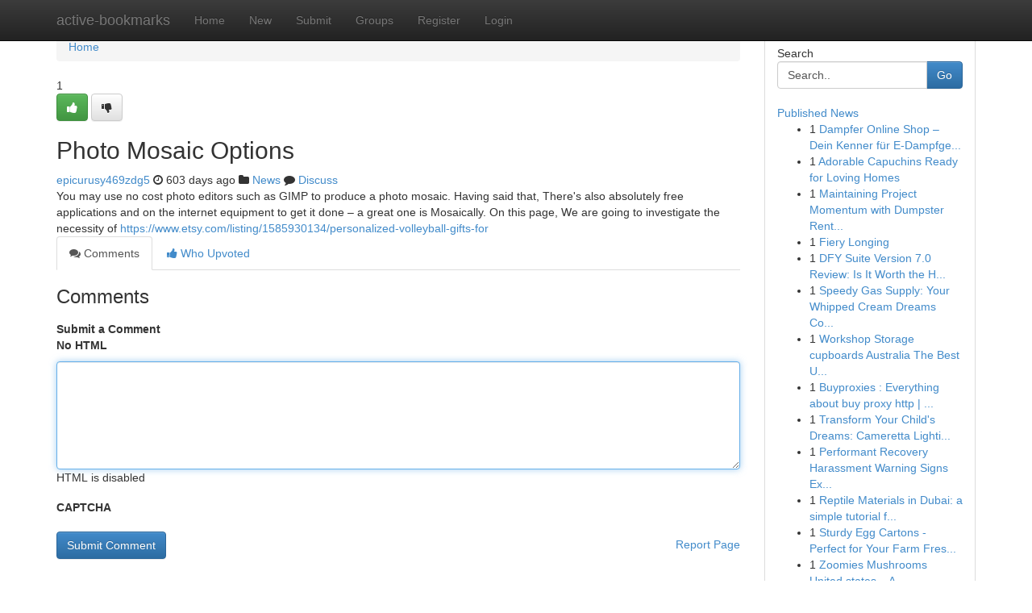

--- FILE ---
content_type: text/html; charset=UTF-8
request_url: https://active-bookmarks.com/story17206578/photo-mosaic-options
body_size: 5167
content:
<!DOCTYPE html>
<html class="no-js" dir="ltr" xmlns="http://www.w3.org/1999/xhtml" xml:lang="en" lang="en"><head>

<meta http-equiv="Pragma" content="no-cache" />
<meta http-equiv="expires" content="0" />
<meta http-equiv="Content-Type" content="text/html; charset=UTF-8" />	
<title>Photo Mosaic Options</title>
<link rel="alternate" type="application/rss+xml" title="active-bookmarks.com &raquo; Feeds 1" href="/rssfeeds.php?p=1" />
<link rel="alternate" type="application/rss+xml" title="active-bookmarks.com &raquo; Feeds 2" href="/rssfeeds.php?p=2" />
<link rel="alternate" type="application/rss+xml" title="active-bookmarks.com &raquo; Feeds 3" href="/rssfeeds.php?p=3" />
<link rel="alternate" type="application/rss+xml" title="active-bookmarks.com &raquo; Feeds 4" href="/rssfeeds.php?p=4" />
<link rel="alternate" type="application/rss+xml" title="active-bookmarks.com &raquo; Feeds 5" href="/rssfeeds.php?p=5" />
<link rel="alternate" type="application/rss+xml" title="active-bookmarks.com &raquo; Feeds 6" href="/rssfeeds.php?p=6" />
<link rel="alternate" type="application/rss+xml" title="active-bookmarks.com &raquo; Feeds 7" href="/rssfeeds.php?p=7" />
<link rel="alternate" type="application/rss+xml" title="active-bookmarks.com &raquo; Feeds 8" href="/rssfeeds.php?p=8" />
<link rel="alternate" type="application/rss+xml" title="active-bookmarks.com &raquo; Feeds 9" href="/rssfeeds.php?p=9" />
<link rel="alternate" type="application/rss+xml" title="active-bookmarks.com &raquo; Feeds 10" href="/rssfeeds.php?p=10" />
<meta name="google-site-verification" content="m5VOPfs2gQQcZXCcEfUKlnQfx72o45pLcOl4sIFzzMQ" /><meta name="Language" content="en-us" />
<meta name="viewport" content="width=device-width, initial-scale=1.0">
<meta name="generator" content="Kliqqi" />

          <link rel="stylesheet" type="text/css" href="//netdna.bootstrapcdn.com/bootstrap/3.2.0/css/bootstrap.min.css">
             <link rel="stylesheet" type="text/css" href="https://cdnjs.cloudflare.com/ajax/libs/twitter-bootstrap/3.2.0/css/bootstrap-theme.css">
                <link rel="stylesheet" type="text/css" href="https://cdnjs.cloudflare.com/ajax/libs/font-awesome/4.1.0/css/font-awesome.min.css">
<link rel="stylesheet" type="text/css" href="/templates/bootstrap/css/style.css" media="screen" />

                         <script type="text/javascript" src="https://cdnjs.cloudflare.com/ajax/libs/modernizr/2.6.1/modernizr.min.js"></script>
<script type="text/javascript" src="https://cdnjs.cloudflare.com/ajax/libs/jquery/1.7.2/jquery.min.js"></script>
<style></style>
<link rel="alternate" type="application/rss+xml" title="RSS 2.0" href="/rss"/>
<link rel="icon" href="/favicon.ico" type="image/x-icon"/>
</head>

<body dir="ltr">

<header role="banner" class="navbar navbar-inverse navbar-fixed-top custom_header">
<div class="container">
<div class="navbar-header">
<button data-target=".bs-navbar-collapse" data-toggle="collapse" type="button" class="navbar-toggle">
    <span class="sr-only">Toggle navigation</span>
    <span class="fa fa-ellipsis-v" style="color:white"></span>
</button>
<a class="navbar-brand" href="/">active-bookmarks</a>	
</div>
<span style="display: none;"><a href="/forum">forum</a></span>
<nav role="navigation" class="collapse navbar-collapse bs-navbar-collapse">
<ul class="nav navbar-nav">
<li ><a href="/">Home</a></li>
<li ><a href="/new">New</a></li>
<li ><a href="/submit">Submit</a></li>
                    
<li ><a href="/groups"><span>Groups</span></a></li>
<li ><a href="/register"><span>Register</span></a></li>
<li ><a data-toggle="modal" href="#loginModal">Login</a></li>
</ul>
	

</nav>
</div>
</header>
<!-- START CATEGORIES -->
<div class="subnav" id="categories">
<div class="container">
<ul class="nav nav-pills"><li class="category_item"><a  href="/">Home</a></li></ul>
</div>
</div>
<!-- END CATEGORIES -->
	
<div class="container">
	<section id="maincontent"><div class="row"><div class="col-md-9">

<ul class="breadcrumb">
	<li><a href="/">Home</a></li>
</ul>

<div itemscope itemtype="http://schema.org/Article" class="stories" id="xnews-17206578" >


<div class="story_data">
<div class="votebox votebox-published">

<div itemprop="aggregateRating" itemscope itemtype="http://schema.org/AggregateRating" class="vote">
	<div itemprop="ratingCount" class="votenumber">1</div>
<div id="xvote-3" class="votebutton">
<!-- Already Voted -->
<a class="btn btn-default btn-success linkVote_3" href="/login" title=""><i class="fa fa-white fa-thumbs-up"></i></a>
<!-- Bury It -->
<a class="btn btn-default linkVote_3" href="/login"  title="" ><i class="fa fa-thumbs-down"></i></a>


</div>
</div>
</div>
<div class="title" id="title-3">
<span itemprop="name">

<h2 id="list_title"><span>Photo Mosaic Options</span></h2></span>	
<span class="subtext">

<span itemprop="author" itemscope itemtype="http://schema.org/Person">
<span itemprop="name">
<a href="/user/epicurusy469zdg5" rel="nofollow">epicurusy469zdg5</a> 
</span></span>
<i class="fa fa-clock-o"></i>
<span itemprop="datePublished">  603 days ago</span>

<script>
$(document).ready(function(){
    $("#list_title span").click(function(){
		window.open($("#siteurl").attr('href'), '', '');
    });
});
</script>

<i class="fa fa-folder"></i> 
<a href="/groups">News</a>

<span id="ls_comments_url-3">
	<i class="fa fa-comment"></i> <span id="linksummaryDiscuss"><a href="#discuss" class="comments">Discuss</a>&nbsp;</span>
</span> 





</div>
</div>
<span itemprop="articleBody">
<div class="storycontent">
	
<div class="news-body-text" id="ls_contents-3" dir="ltr">
You may use no cost photo editors such as GIMP to produce a photo mosaic. Having said that, There&#039;s also absolutely free applications and on the internet equipment to get it done &ndash; a great one is Mosaically. On this page, We are going to investigate the necessity of <a id="siteurl" target="_blank" href="https://www.etsy.com/listing/1585930134/personalized-volleyball-gifts-for">https://www.etsy.com/listing/1585930134/personalized-volleyball-gifts-for</a><div class="clearboth"></div> 
</div>
</div><!-- /.storycontent -->
</span>
</div>

<ul class="nav nav-tabs" id="storytabs">
	<li class="active"><a data-toggle="tab" href="#comments"><i class="fa fa-comments"></i> Comments</a></li>
	<li><a data-toggle="tab" href="#who_voted"><i class="fa fa-thumbs-up"></i> Who Upvoted</a></li>
</ul>


<div id="tabbed" class="tab-content">

<div class="tab-pane fade active in" id="comments" >
<h3>Comments</h3>
<a name="comments" href="#comments"></a>
<ol class="media-list comment-list">

<a name="discuss"></a>
<form action="" method="post" id="thisform" name="mycomment_form">
<div class="form-horizontal">
<fieldset>
<div class="control-group">
<label for="fileInput" class="control-label">Submit a Comment</label>
<div class="controls">

<p class="help-inline"><strong>No HTML  </strong></p>
<textarea autofocus name="comment_content" id="comment_content" class="form-control comment-form" rows="6" /></textarea>
<p class="help-inline">HTML is disabled</p>
</div>
</div>


<script>
var ACPuzzleOptions = {
   theme :  "white",
   lang :  "en"
};
</script>

<div class="control-group">
	<label for="input01" class="control-label">CAPTCHA</label>
	<div class="controls">
	<div id="solvemedia_display">
	<script type="text/javascript" src="https://api.solvemedia.com/papi/challenge.script?k=1G9ho6tcbpytfUxJ0SlrSNt0MjjOB0l2"></script>

	<noscript>
	<iframe src="http://api.solvemedia.com/papi/challenge.noscript?k=1G9ho6tcbpytfUxJ0SlrSNt0MjjOB0l2" height="300" width="500" frameborder="0"></iframe><br/>
	<textarea name="adcopy_challenge" rows="3" cols="40"></textarea>
	<input type="hidden" name="adcopy_response" value="manual_challenge"/>
	</noscript>	
</div>
<br />
</div>
</div>

<div class="form-actions">
	<input type="hidden" name="process" value="newcomment" />
	<input type="hidden" name="randkey" value="75578554" />
	<input type="hidden" name="link_id" value="3" />
	<input type="hidden" name="user_id" value="2" />
	<input type="hidden" name="parrent_comment_id" value="0" />
	<input type="submit" name="submit" value="Submit Comment" class="btn btn-primary" />
	<a href="https://remove.backlinks.live" target="_blank" style="float:right; line-height: 32px;">Report Page</a>
</div>
</fieldset>
</div>
</form>
</ol>
</div>
	
<div class="tab-pane fade" id="who_voted">
<h3>Who Upvoted this Story</h3>
<div class="whovotedwrapper whoupvoted">
<ul>
<li>
<a href="/user/epicurusy469zdg5" rel="nofollow" title="epicurusy469zdg5" class="avatar-tooltip"><img src="/avatars/Avatar_100.png" alt="" align="top" title="" /></a>
</li>
</ul>
</div>
</div>
</div>
<!-- END CENTER CONTENT -->


</div>

<!-- START RIGHT COLUMN -->
<div class="col-md-3">
<div class="panel panel-default">
<div id="rightcol" class="panel-body">
<!-- START FIRST SIDEBAR -->

<!-- START SEARCH BOX -->
<script type="text/javascript">var some_search='Search..';</script>
<div class="search">
<div class="headline">
<div class="sectiontitle">Search</div>
</div>

<form action="/search" method="get" name="thisform-search" class="form-inline search-form" role="form" id="thisform-search" >

<div class="input-group">

<input type="text" class="form-control" tabindex="20" name="search" id="searchsite" value="Search.." onfocus="if(this.value == some_search) {this.value = '';}" onblur="if (this.value == '') {this.value = some_search;}"/>

<span class="input-group-btn">
<button type="submit" tabindex="21" class="btn btn-primary custom_nav_search_button" />Go</button>
</span>
</div>
</form>

<div style="clear:both;"></div>
<br />
</div>
<!-- END SEARCH BOX -->

<!-- START ABOUT BOX -->

	


<div class="headline">
<div class="sectiontitle"><a href="/">Published News</a></div>
</div>
<div class="boxcontent">
<ul class="sidebar-stories">

<li>
<span class="sidebar-vote-number">1</span>	<span class="sidebar-article"><a href="https://active-bookmarks.com/story20867957/dampfer-online-shop-dein-kenner-für-e-dampfgeräte" class="sidebar-title">Dampfer Online Shop &ndash; Dein Kenner f&uuml;r E-Dampfge...</a></span>
</li>
<li>
<span class="sidebar-vote-number">1</span>	<span class="sidebar-article"><a href="https://active-bookmarks.com/story20867956/adorable-capuchins-ready-for-loving-homes" class="sidebar-title">Adorable Capuchins Ready for Loving Homes </a></span>
</li>
<li>
<span class="sidebar-vote-number">1</span>	<span class="sidebar-article"><a href="https://active-bookmarks.com/story20867955/maintaining-project-momentum-with-dumpster-rentals-from-american-dumpster-company-llc" class="sidebar-title">Maintaining Project Momentum with Dumpster Rent...</a></span>
</li>
<li>
<span class="sidebar-vote-number">1</span>	<span class="sidebar-article"><a href="https://active-bookmarks.com/story20867954/fiery-longing" class="sidebar-title">Fiery Longing</a></span>
</li>
<li>
<span class="sidebar-vote-number">1</span>	<span class="sidebar-article"><a href="https://active-bookmarks.com/story20867953/dfy-suite-version-7-0-review-is-it-worth-the-hype" class="sidebar-title">DFY Suite Version 7.0 Review: Is It Worth the H...</a></span>
</li>
<li>
<span class="sidebar-vote-number">1</span>	<span class="sidebar-article"><a href="https://active-bookmarks.com/story20867952/speedy-gas-supply-your-whipped-cream-dreams-come-true" class="sidebar-title">Speedy Gas Supply: Your Whipped Cream Dreams Co...</a></span>
</li>
<li>
<span class="sidebar-vote-number">1</span>	<span class="sidebar-article"><a href="https://active-bookmarks.com/story20867951/workshop-storage-cupboards-australia-the-best-ultratools-classic-garage-storage-cabinet-units" class="sidebar-title">Workshop Storage cupboards Australia The Best U...</a></span>
</li>
<li>
<span class="sidebar-vote-number">1</span>	<span class="sidebar-article"><a href="https://active-bookmarks.com/story20867950/buyproxies-everything-about-buy-proxy-http-https-proxiesrowankrxy-theburnward-com-how-to-effectively-use-a-proxy-get-site-for-your-online-procedures" class="sidebar-title">Buyproxies : Everything about buy proxy http | ...</a></span>
</li>
<li>
<span class="sidebar-vote-number">1</span>	<span class="sidebar-article"><a href="https://active-bookmarks.com/story20867949/transform-your-child-s-dreams-cameretta-lighting-ideas" class="sidebar-title">Transform Your Child&#039;s Dreams: Cameretta Lighti...</a></span>
</li>
<li>
<span class="sidebar-vote-number">1</span>	<span class="sidebar-article"><a href="https://active-bookmarks.com/story20867948/performant-recovery-harassment-warning-signs-explained" class="sidebar-title">Performant Recovery Harassment Warning Signs Ex...</a></span>
</li>
<li>
<span class="sidebar-vote-number">1</span>	<span class="sidebar-article"><a href="https://active-bookmarks.com/story20867947/reptile-materials-in-dubai-a-simple-tutorial-for-uae-pet-homeowners" class="sidebar-title">Reptile Materials in Dubai: a simple tutorial f...</a></span>
</li>
<li>
<span class="sidebar-vote-number">1</span>	<span class="sidebar-article"><a href="https://active-bookmarks.com/story20867946/sturdy-egg-cartons-perfect-for-your-farm-fresh-eggs" class="sidebar-title">Sturdy Egg Cartons - Perfect for Your Farm Fres...</a></span>
</li>
<li>
<span class="sidebar-vote-number">1</span>	<span class="sidebar-article"><a href="https://active-bookmarks.com/story20867945/zoomies-mushrooms-united-states-a-contemporary-voice-in-mushroom-society-acutely-aware-dwelling" class="sidebar-title">Zoomies Mushrooms United states &ndash; A contemporar...</a></span>
</li>
<li>
<span class="sidebar-vote-number">1</span>	<span class="sidebar-article"><a href="https://active-bookmarks.com/story20867944/prediksi-pattimura4d-keluaran-hasil-pengeluaran-tercepat" class="sidebar-title">Prediksi Pattimura4D: Keluaran|Hasil|Pengeluara...</a></span>
</li>
<li>
<span class="sidebar-vote-number">1</span>	<span class="sidebar-article"><a href="https://active-bookmarks.com/story20867943/aryaka-network-optimization" class="sidebar-title"> Aryaka Network Optimization  </a></span>
</li>

</ul>
</div>

<!-- END SECOND SIDEBAR -->
</div>
</div>
</div>
<!-- END RIGHT COLUMN -->
</div></section>
<hr>

<!--googleoff: all-->
<footer class="footer">
<div id="footer">
<span class="subtext"> Copyright &copy; 2026 | <a href="/search">Advanced Search</a> 
| <a href="/">Live</a>
| <a href="/">Tag Cloud</a>
| <a href="/">Top Users</a>
| Made with <a href="#" rel="nofollow" target="_blank">Kliqqi CMS</a> 
| <a href="/rssfeeds.php?p=1">All RSS Feeds</a> 
</span>
</div>
</footer>
<!--googleon: all-->


</div>
	
<!-- START UP/DOWN VOTING JAVASCRIPT -->
	
<script>
var my_base_url='http://active-bookmarks.com';
var my_kliqqi_base='';
var anonymous_vote = false;
var Voting_Method = '1';
var KLIQQI_Visual_Vote_Cast = "Voted";
var KLIQQI_Visual_Vote_Report = "Buried";
var KLIQQI_Visual_Vote_For_It = "Vote";
var KLIQQI_Visual_Comment_ThankYou_Rating = "Thank you for rating this comment.";


</script>
<!-- END UP/DOWN VOTING JAVASCRIPT -->


<script type="text/javascript" src="https://cdnjs.cloudflare.com/ajax/libs/jqueryui/1.8.23/jquery-ui.min.js"></script>
<link href="https://cdnjs.cloudflare.com/ajax/libs/jqueryui/1.8.23/themes/base/jquery-ui.css" media="all" rel="stylesheet" type="text/css" />




             <script type="text/javascript" src="https://cdnjs.cloudflare.com/ajax/libs/twitter-bootstrap/3.2.0/js/bootstrap.min.js"></script>

<!-- Login Modal -->
<div class="modal fade" id="loginModal" tabindex="-1" role="dialog">
<div class="modal-dialog">
<div class="modal-content">
<div class="modal-header">
<button type="button" class="close" data-dismiss="modal" aria-hidden="true">&times;</button>
<h4 class="modal-title">Login</h4>
</div>
<div class="modal-body">
<div class="control-group">
<form id="signin" action="/login?return=/story17206578/photo-mosaic-options" method="post">

<div style="login_modal_username">
	<label for="username">Username/Email</label><input id="username" name="username" class="form-control" value="" title="username" tabindex="1" type="text">
</div>
<div class="login_modal_password">
	<label for="password">Password</label><input id="password" name="password" class="form-control" value="" title="password" tabindex="2" type="password">
</div>
<div class="login_modal_remember">
<div class="login_modal_remember_checkbox">
	<input id="remember" style="float:left;margin-right:5px;" name="persistent" value="1" tabindex="3" type="checkbox">
</div>
<div class="login_modal_remember_label">
	<label for="remember" style="">Remember</label>
</div>
<div style="clear:both;"></div>
</div>
<div class="login_modal_login">
	<input type="hidden" name="processlogin" value="1"/>
	<input type="hidden" name="return" value=""/>
	<input class="btn btn-primary col-md-12" id="signin_submit" value="Sign In" tabindex="4" type="submit">
</div>
    
<hr class="soften" id="login_modal_spacer" />
	<div class="login_modal_forgot"><a class="btn btn-default col-md-12" id="forgot_password_link" href="/login">Forgotten Password?</a></div>
	<div class="clearboth"></div>
</form>
</div>
</div>
</div>
</div>
</div>

<script>$('.avatar-tooltip').tooltip()</script>
<script defer src="https://static.cloudflareinsights.com/beacon.min.js/vcd15cbe7772f49c399c6a5babf22c1241717689176015" integrity="sha512-ZpsOmlRQV6y907TI0dKBHq9Md29nnaEIPlkf84rnaERnq6zvWvPUqr2ft8M1aS28oN72PdrCzSjY4U6VaAw1EQ==" data-cf-beacon='{"version":"2024.11.0","token":"495d43a8affd4fea9a09f693127e5d88","r":1,"server_timing":{"name":{"cfCacheStatus":true,"cfEdge":true,"cfExtPri":true,"cfL4":true,"cfOrigin":true,"cfSpeedBrain":true},"location_startswith":null}}' crossorigin="anonymous"></script>
</body>
</html>
